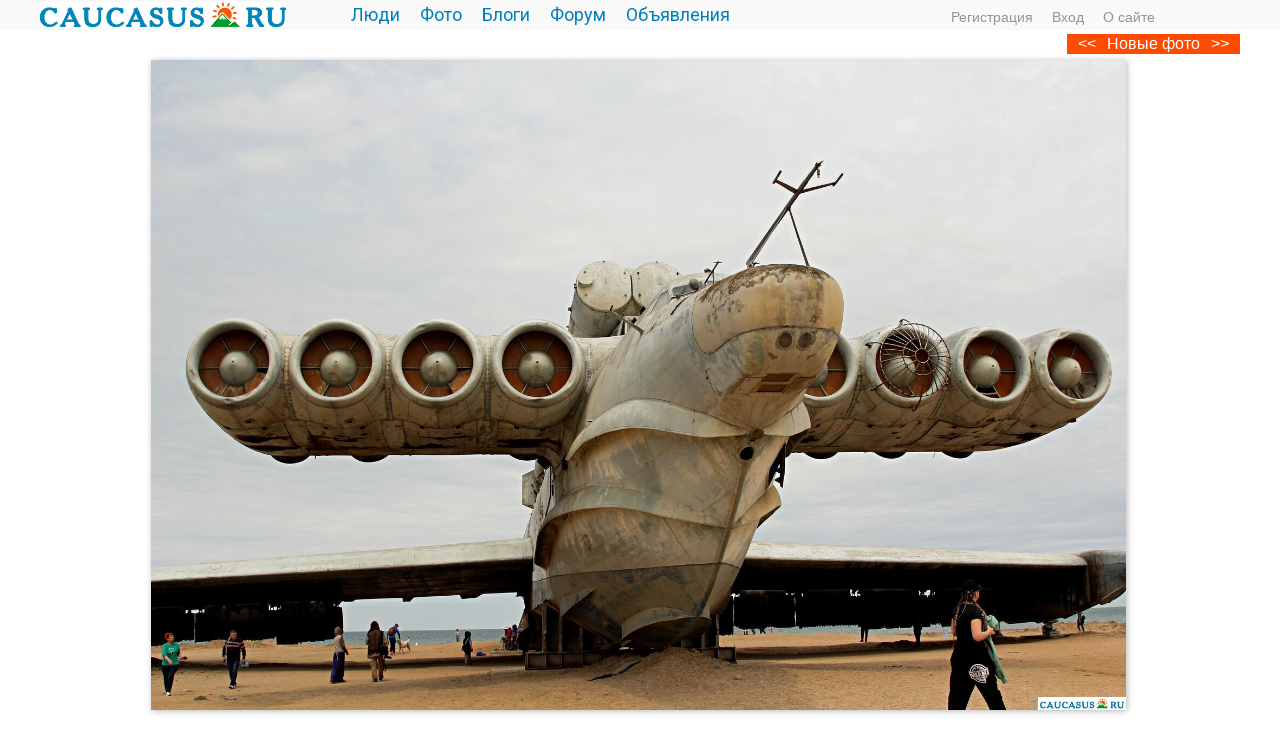

--- FILE ---
content_type: text/html; charset=windows-1251
request_url: http://caucasus.ru/photos/new/photo8987.html
body_size: 25927
content:
<!DOCTYPE HTML PUBLIC "-//W3C//DTD HTML 4.01 Transitional//EN" "http://www.w3.org/TR/html4/loose.dtd">
<html xmlns="http://www.w3.org/1999/xhtml">
<head>
    <title>Фото: &quot;Лунь&quot;.. Владимир Мигузов.  - Caucasus.ru</title>
<meta name="keywords" content="Дагестан, Экраноплан" />
<meta name="description" content="Легенда СССР, экраноплан &quot;Лунь&quot; на вечной стоянке." />
<script type="text/javascript" src="/includes/jquery/jquery.js"></script>
<script type="text/javascript" src="/core/js/common_new.js"></script>
<script language="JavaScript" type="text/javascript" src="/includes/jquery/autogrow/jquery.autogrow.js"></script>
<script language="JavaScript" type="text/javascript" src="/components/comments/js/comments.js"></script>
<script language="JavaScript" type="text/javascript" src="/core/js/smiles.js"></script>
<link rel="image_src" href="http://caucasus.ru/images/photos/medium/463dd6097edbea555efc94b829330f86.jpg">
<link rel="canonical" href="http://caucasus.ru/photos/photo8987.html">
    <meta http-equiv="Content-Type" content="text/html; charset=windows-1251"/>
        <link rel="stylesheet" href="//fonts.googleapis.com/css?family=Roboto:300,400,700,300italic,500|Roboto+Condensed:700,400,600|Roboto+Slab&subset=latin,cyrillic" />
    
    <link href="/templates/_default_/css/reset.css" rel="stylesheet" type="text/css" />
    <link href="/templates/_default_/css/text.css" rel="stylesheet" type="text/css" />
    <link href="/templates/_default_/css/960.css" rel="stylesheet" type="text/css" />
    <link href="/templates/_default_/css/styles.css" rel="stylesheet" type="text/css" />
    <link rel="icon" href="/favicon.ico" type="image/x-icon">
    <meta name="google-site-verification" content="FmGZQwqemuw4DI0IJtO3Hb14iUkWhpo7ENFSmRQ4zCw" />
        <meta name="google-translate-customization" content="6933d0270687b86d-8d00258337b8e5a5-g271fb8fdee0b6605-b"></meta>




</head>
<body>

<div class="container_100">   
</div> 


<div id="wrapper">
	

  <div id="header">
      <div class="container_120">      
      
     
      
        
                                                      
              <div id="sitename"><a href="/"></a></div>          
              <div id="topmenu"><div class="module">
        <div class="modulebody"><div>
<ul id="mainmenu" class="menu">

        
    
                
        
                    <li >
                            <a href="/users/pop.html" target="_self"  >
                  Люди 
            </a>
                    
    
        </li>        
        
                    <li >
                            <a href="/photos/101" target="_self"  >
                  Фото 
            </a>
                    
    
        </li>        
        
                    <li >
                            <a href="/lenta" target="_self"  >
                  Блоги 
            </a>
                    
    
        </li>        
        
                    <li >
                            <a href="/forum/1001" target="_self"  >
                  Форум 
            </a>
                    
    
        </li>        
        
                    <li >
                            <a href="/board" target="_self"  >
                  Объявления 
            </a>
                    
                </li></ul>
        
    
</ul>

</div>

<script>
function toggleNu(){
$.ajax({
		type: "POST",
		url: "/core/ajax/set_button_nu.php",
		data: "",
		success: function(data){
			window.location.reload(true);
		}
    });
 }
</script>
</div>

</div></div>
              <div class="u_block">
                                                                                        <div class="mod_user_menu">
                                                		  	<span class="register"><a href="http://caucasus.ru/registration">Регистрация</a></span>
                                                			 <span class="login"><a href="http://caucasus.ru/login">Вход</a></span>
                                                             <span class="my_blog"><a href="http://caucasus.ru/pravila/about.html">О сайте</a></span>
                                                             
                                                             
                                                </div>                                                 
                                                      </div> 
              </div>
                             
      </div>    
  
  
  
  
                                                    
<div class="clear"></div>
<div class="component"><div class="container_12">

<div class="photo_nav"><div class="nav_block"><span class="nav_left"><a href="/photos/new/photo8988.html" title="Предыдущая">&lt;&lt;</a></span><a href='/photos/latest.html'>Новые фото</a><span class="nav_right"><a href="/photos/new/photo8986.html" title="Следующая">&gt;&gt;</a></span></div></div></div><table width="100%" border="0" cellpadding="0" cellspacing="0" class="photo_layout"><tr><td valign="top" align="center" style="padding: 0px 8px 0px 5px;"><a href="/photos/new/photo8986.html"> <img class="photo_big" src="/images/photos/medium/463dd6097edbea555efc94b829330f86.jpg" border="0" alt="&quot;Лунь&quot;." /></a> </td></tr></table><div style="height:10px;"></div><div class="container_12"><div class="container_12"><div style="text-align:center; margin: 5px 0px 10px 0px;"></div><div class="div_fl"><div class="photo_details"><table width="100%" ><tr><td width="330" valign="top"><table width="320" border="0"><tr><td valign="top" width="110"><div class="phograph_avatar"><a href="/id8137"><img border="0" class="usr_img_small" src="/images/users/avatars/small/560edb2ee51f8fe1079fdada555fd995.jpg" /></a></div></td><td valign="top"><div class="photo_date_details"><div style="padding-bottom:5px; display:inline-block"><a style="padding:1px; height:16px; line-height:16px; background:url(/components/users/images/male.png) no-repeat left center; padding-left:18px; " href="/id8137" class="user_gender_link">Владимир Мигузов</a></div><a class="authorhref" href="/users/pop/country-1/city-2014"><div class="citydiv">Ессентуки, Россия</div></a><div class="sitetext_bigphoto"><a href="http://id8137.caucasus.ru" target="_blank">Личный сайт</a></div><div class="mess_block"><div style="margin:5px 0px 0px 0px;"><div class="mess" id="mess"><a href="/login"></a></div></div></div></div></td></tr></table></td><td  valign="top"><div><div class="photo_date_details" style="min-height:80px;"><h2 class="con_photo">"Лунь".</h2><span class="con_fotoopisanie">Легенда СССР, экраноплан "Лунь" на вечной стоянке.</span><div><div class="taglinebar"><span class="tags"><a class="toptag" href="/photos/tp/%D0%94%D0%B0%D0%B3%D0%B5%D1%81%D1%82%D0%B0%D0%BD">Дагестан</a>  <a class="toptag" href="/photos/tp/%D1%8D%D0%BA%D1%80%D0%B0%D0%BD%D0%BE%D0%BF%D0%BB%D0%B0%D0%BD">Экраноплан</a></span></div></div></div></div></td></tr></table><table width="100%" ><tr><td valign="bottom"><div><p class="operations"><span class="photo_details_date"><span>Дата публикации: 5 июня 2023</span><br><span>Просмотров: 2676</span></span></p></div> </td><td valign="bottom"><div><p class="operations"></p></div></td><td valign="top">&nbsp;</td></tr></table></div></div><div class="div_fr"><table cellpadding="0" cellspacing="0" border="0" width="100%"><tr><td width="10%">&nbsp;</td><td width="80%" valign="top"><div style="padding:0px 0px 20px 0px;"><div class="hidden_area"><div class="rating_block"><div class="like_it" ><a href="/login"></a></div><div class="karmacounter"><span id="karmapoints" style="color:green; font-size:38px;"><span style="color:green;">+2</span></span></div></div></div></div><div class="block_relative"><div class="liked_list" id="liked_list"><span class="liked_title">Фото нравится:</span><div><a href="/tverand">Андрей Кулаков</a></div><div><a href="/Baevsky">Михаил Баевский</a></div></div><div class="liked_list" id="portfolio_list"></div></div></td><td width="10%">&nbsp;</td></tr></table></div><p>&nbsp;</p><p>&nbsp;</p><p>
</p>

<script>
$(document).ready(function() {
	if(0){
   		a_lj = document.getElementById('lj').getElementsByTagName('a');
   		for(var i=0; i<a_lj.length; i++){
   			//a_lj[i].click();
   			window.open(a_lj[i].href,'_blank');
   			break;
   		}
   }
   if(0){
   		a_vk = document.getElementById('vk').getElementsByTagName('a');
   		for(var i=0; i<a_vk.length; i++){
   			//a_vk[i].click();
   			window.location.href = a_vk[i].href;
   			break;
   		}
   }
   
 });
 
 uh(1434,'photo');

 function checkFields(){
  	//name = document.getElementById('friend_name').value;
  	mail = document.getElementById('friend_email').value;
 	if(mail!='E-mail друга'){return true;}
 	alert('Заполните электронный адрес!!!');
 	return false;
 }
 </script>


</div><div class="container_12"> 

<div class="photo_comments_div">




<div class="cmm_heading"><a name="c"></a>
	Комментарии (1)
</div>



    <div class="cm_ajax_list">
        
<div class="floatedcom">	                
		<a name="c3759"></a>
                    <div style="margin-left:0px;" id="3759_margin">
                <table class="cmm_entry">
			<tr>
				<td class="cmm_title" valign="middle">
											<span class="cmm_author">
																					<a href="/Baevsky">Михаил Баевский</a> 
						</span>
					
                        <a class="cmm_anchor" href="#c3759" title="Ссылка на комментарий">#</a>
						<span class="cmm_date">12 июня 2023 в 08:48</span>
                                                    <span class="cmm_votes">0</span>
                        				</td>
			</tr>
			<tr>
									<td valign="top">
						<table width="100%" cellpadding="1" cellspacing="0" id="3759_table">
							<tr>
								<td width="70" height="70"  align="center" valign="top" class="">
                                <div class="cmm_avatar">
                                   <span class="avatar_arrow"></span>
									<a href="/Baevsky"><img border="0" class="usr_img_small" src="/images/users/avatars/small/6ecda94f05edd59792680c3e2760ebd5.jpg" /></a>
                                    </div>
								</td>
                                
								<td class="cmm_content_av" valign="top"><div id="3759_div">
															Доброго утра! С Днем России! До вечной стоянки он еще не доехал. Еще метров 100 осталось<div class="forum_zoom">
<div><a target="_blank"><img class="photo_bb" onclick="makeBig('3759')" src="/upload/comments/small/8f787a7cf40547a33e06d734d61eb35d.jpg" alt="" /></a></div>
</div>
					                            						
													</div></td></tr></table>
											</td>
				</tr>
			</table>
            <div id="cm_addentry3759" class="reply" style="display:none"></div>
        </div>
	

    <div class="popup_window" data-popitem="delete_comment_confirm">
        <div class="popup_window_inner">
            <div class="pad_helper1">
                Подтвердите удаление
            </div>
            <div class="pad_helper2">
                <div class="btn_holder narrow">
                    <input type="submit" class="red" value="YES">  
                    <input type="submit" class="green" value="NO"> 
                </div>
            </div>
        </div>
    </div>
    <div class="popup_window_bg"></div>

    <div class="popup_window" data-popitem="else_comment_notify">
        <div class="popup_window_inner">
            Чтобы удалять чужие комментарии, установите<br> Кнопку на Личный сайт или купите Аккаунт Club<br><br>
            <div class="pad_helper2">
                <div class="btn_holder horiz">
			<a href="//mysite/" class="green1">Установить Кнопку</a> <a href="//pay/" class="orange">Купить Аккаунт Club</a> 
                </div>
            </div>
        </div>
    </div>
    <div class="popup_window_bg"></div>
    
    <div class="popup_window" data-popitem="site_comment_notify">
        <div class="popup_window_inner">
            Чтобы удалять чужие комментарии, установите<br> Кнопку на Личный сайт или купите Аккаунт Club<br><br>
            <div class="pad_helper2">
                <div class="btn_holder horiz">
			<a href="//button/" class="green1">Установить Кнопку</a> <a href="//pay/" class="orange">Купить Аккаунт Club</a> 
                </div>
            </div>
        </div>
    </div>
    <div class="popup_window_bg"></div>
        </div>
</div>
<div id="addcommentlink" src="#">
	<table cellspacing="0" cellpadding="2" style="clear:both;">
		<tr>
			<td width="16"><img src="/templates/_default_/images/icons/comment.png" /></td>
			<td><a href="javascript:void(0);" id="addcommentlink" onclick="addComment('7f3f6ae20a707d765c004ccf8150ee79', 'photo', '8987', 0)">Добавить комментарий</a></td>
								
						
						
                            <td width="16"><img src="/templates/_default_/images/icons/rss.png" border="0" alt="RSS лента"/></td>
                <td><a href="/rss/comments/photo-8987/feed.rss">RSS-лента</a></td>
            		</tr>
	</table>	
		</div>

<div id="cm_addentry0" style="display:block"></div>


<script>
window.onload = function(sess_md5, target, target_id, parent_id){
	parent_id = 0;
	target_id = 8987;
	target	  = 'photo';
	sess_md5  = '7f3f6ae20a707d765c004ccf8150ee79'; 
	
	$('div.reply').html('').hide();
    $("#cm_addentry"+parent_id).html("<div>Загрузка формы...</div>");
	$("#cm_addentry"+parent_id).load("/components/comments/addform.php", {cd: sess_md5, target: target, target_id: target_id, parent_id: parent_id}, cmLoaded());
	$("#cm_addentry"+parent_id).slideDown("fast");
}

</script>


</div>

</div>



<div style="padding:30px 0px 60px 0px;margin-left:auto;margin-right:auto;width:1180px;vertical-align:middle;">
<table width="100%" border="0" cellspacing="0" cellpadding="0" align="center" >
    <tbody>
        <tr>

            <td width="260px" height="90px"  valign="center" align="left">

<a style="position: relative; top: 0px;" target="_blank" href="http://rasfokus.ru/photos/latest.html"><img alt="Фото "Лунь". Легенда СССР,... Владимир Мигузов. Ессентуки. Россия. Фотосайт Rasfokus.ru" src="/images/rasfokus.gif" /></a> 

            </td>
                 
            <td width="20px" height="200px"  valign="centre" align="center"></td>
            
            <td width="410px" height="90px"  valign="center" align="center">

<a style="position: relative; top: 0px;" target="_blank" href="http://fotoplenka.ru/photos/101"><img alt="Фотографии "Лунь". Легенда СССР,... Владимир Мигузов. Ессентуки. Россия. Фото сайт. " src="/images/fotoplenka.gif" /></a> 

            </td>
                                   
            <td width="20px" height="200px"  valign="centre" align="center"></td>
            
            <td width="260px" height="90px"  valign="center" align="right">

<a style="position: relative; top: 0px;" target="_blank" href="http://svadba.pro/photos/latest.html
"><img alt="Свадебные фото "Лунь". Легенда СССР,... Владимир Мигузов. Ессентуки. Россия." src="/images/svadba.png" /></a> 

            </td>       
            
        </tr>
    </tbody>
</table>
</div>
</div><div class="clear"></div>


  
	
  <div id="page">    
  <!-- главное меню !-->
								   								<!-- глубиномер !-->
                            
 								 <!-- 2+3-- !-->
                                <div id="mainbody" class="container_12">  
									<div class="tbl">
                                                <div id="main" class="grid_12">
                                                
                                                
                              
                                                
                                                                                    
                                                    
                                                    
                                                    
                                                    <!-- ?php cmsModule('mainbottom'); ? !-->  
                                                </div>                                    
											  
												</div>
                                             <div class="bott"> 
											  </div>                                                 
                                </div>
  </div>
<div class="pad"></div>
</div>


<div style="width:100%; margin: 0px 0px 10px 0px;">
               <table width="100%" border="0" cellspacing="0" cellpadding="0">
                      <tr>
                        <td width="0%">&nbsp;</td>
                        <td width="100%">
                        <script type="text/javascript">
<!--
var _acic={dataProvider:10};(function(){var e=document.createElement("script");e.type="text/javascript";e.async=true;e.src="https://www.acint.net/aci.js";var t=document.getElementsByTagName("script")[0];t.parentNode.insertBefore(e,t)})()
//-->
</script>                        </td>
                        <td width="0%">&nbsp;</td>
                 </tr>
				</table>                    
</div> 





<div style="padding: 0px 0px 0px 5px;">
<div> <div class="module">
        <div class="modulebody"><div style="height:130px;overflow:hidden;">
<table border="0">
  <tr>    
    <td>
    <div style="padding:0px 10px 0px 10px;">
            <div>
            
                <a class="tagtoplenta " href="/photos/tp/Кавказ">Кавказ</a>

            
                <a class="tagtoplenta " href="/photos/tp/Свадьба">Свадьба</a>

            
                <a class="tagtoplenta " href="/photos/tp/Портрет">Портрет</a>

            
                <a class="tagtoplenta " href="/photos/tp/Фотографии">Фотографии</a>

            
                <a class="tagtoplenta " href="/photos/tp/Пейзаж">Пейзаж</a>

            
                <a class="tagtoplenta " href="/photos/tp/Природа Кавказа">Природа Кавказа</a>

            
                <a class="tagtoplenta " href="/photos/tp/Горы">Горы</a>

            
                <a class="tagtoplenta " href="/photos/tp/Природа">Природа</a>

            
                <a class="tagtoplenta " href="/photos/tp/Дети">Дети</a>

            
                <a class="tagtoplenta " href="/photos/tp/Лето">Лето</a>

            
                <a class="tagtoplenta " href="/photos/tp/Фоторепортаж">Фоторепортаж</a>

            
                <a class="tagtoplenta " href="/photos/tp/Вершина">Вершина</a>

            
                <a class="tagtoplenta " href="/photos/tp/Ледник">Ледник</a>

            
                <a class="tagtoplenta " href="/photos/tp/КЧР">КЧР</a>

            
                <a class="tagtoplenta " href="/photos/tp/Фотография">Фотография</a>

            
                <a class="tagtoplenta " href="/photos/tp/Лавстори">Лавстори</a>

            
                <a class="tagtoplenta " href="/photos/tp/Безенги">Безенги</a>

            
                <a class="tagtoplenta " href="/photos/tp/Снег">Снег</a>

            
                <a class="tagtoplenta " href="/photos/tp/Приэльбрусье">Приэльбрусье</a>

            
                <a class="tagtoplenta " href="/photos/tp/Фотостудия">Фотостудия</a>

            
                <a class="tagtoplenta " href="/photos/tp/Эльбрус">Эльбрус</a>

            
                <a class="tagtoplenta " href="/photos/tp/Домбай">Домбай</a>

            
                <a class="tagtoplenta " href="/photos/tp/Узункол">Узункол</a>

            
                <a class="tagtoplenta " href="/photos/tp/Гламур">Гламур</a>

            
                <a class="tagtoplenta " href="/photos/tp/Свадебный фотограф">Свадебный фотограф</a>

            
                <a class="tagtoplenta " href="/photos/tp/Архыз">Архыз</a>

            
                <a class="tagtoplenta " href="/photos/tp/Разное">Разное</a>

            
                <a class="tagtoplenta " href="/photos/tp/Город">Город</a>

            
                <a class="tagtoplenta " href="/photos/tp/Путешествие">Путешествие</a>

            
                <a class="tagtoplenta " href="/photos/tp/КБР">КБР</a>

            
                <a class="tagtoplenta " href="/photos/tp/Озеро">Озеро</a>

            
                <a class="tagtoplenta " href="/photos/tp/Река">Река</a>

            
                <a class="tagtoplenta " href="/photos/tp/Свадьба фото">Свадьба фото</a>

            
                <a class="tagtoplenta " href="/photos/tp/Свадебная книга">Свадебная книга</a>

            
                <a class="tagtoplenta " href="/photos/tp/Перевал">Перевал</a>

            
                <a class="tagtoplenta " href="/photos/tp/Фотоальбом">Фотоальбом</a>

            
                <a class="tagtoplenta " href="/photos/tp/Амиров">Амиров</a>

            
                <a class="tagtoplenta " href="/photos/tp/Прогулка по Нью-йорку">Прогулка по Нью-йорку</a>

            
                <a class="tagtoplenta " href="/photos/tp/Фограф в Нью-Йорк">Фограф в Нью-Йорк</a>

            
                <a class="tagtoplenta " href="/photos/tp/Свадебный фотограф в США">Свадебный фотограф в США</a>

            
                <a class="tagtoplenta " href="/photos/tp/Свадебный фотограф в Нью-Йорке">Свадебный фотограф в Нью-Йорке</a>

            
                <a class="tagtoplenta " href="/photos/tp/Caucasus">Caucasus</a>

            
                <a class="tagtoplenta " href="/photos/tp/Осень">Осень</a>

            
                <a class="tagtoplenta " href="/photos/tp/Фотограф Ольга Блинова">Фотограф Ольга Блинова</a>

            
                <a class="tagtoplenta " href="/photos/tp/Ущелье">Ущелье</a>

            
                <a class="tagtoplenta " href="/photos/tp/Злата">Злата</a>

            
                <a class="tagtoplenta " href="/photos/tp/Добрыйdag">Добрыйdag</a>

            
                <a class="tagtoplenta " href="/photos/tp/Кисловодск">Кисловодск</a>

            
                <a class="tagtoplenta " href="/photos/tp/Мырды">Мырды</a>

            
                <a class="tagtoplenta " href="/photos/tp/Осетия">Осетия</a>

            
                <a class="tagtoplenta " href="/photos/tp/Водопад">Водопад</a>

            
                <a class="tagtoplenta " href="/photos/tp/Бермамыт">Бермамыт</a>

            
                <a class="tagtoplenta " href="/photos/tp/Дагестан">Дагестан</a>

            
                <a class="tagtoplenta " href="/photos/tp/Северная Осетия">Северная Осетия</a>

            
                <a class="tagtoplenta " href="/photos/tp/Путешествия">Путешествия</a>

                    </div>

    			
</div> 
    </td>    
  </tr>
</table>
</div> 

<div style="height:5px;"></div> 


    
    
   

</div>

</div> </div></div>


<!--div class="container_12">            
    <!div class="grid_8">            
             <div id="google_translate_element"></div><script type="text/javascript">
function googleTranslateElementInit() {
  new google.translate.TranslateElement({pageLanguage: 'ru', includedLanguages: 'de,en,es,fr,it,ru,bg,iw,ja,ko,tr,yi,zh-CN,zh-TW', layout: google.translate.TranslateElement.FloatPosition.TOP_LEFT, autoDisplay: false}, 'google_translate_element');
}
</script><script type="text/javascript" src="//translate.google.com/translate_a/element.js?cb=googleTranslateElementInit"></script>                        
            </div-->

                    
    </div>
</div>       




<div id="footer">
    <div class="container_12">
    
    
           <table width="100%" border="0" cellspacing="0" cellpadding="0">
  <tr>
    <td width="50px"><div id="up"><a href="#"></a></div></td>
    
    <td>
    <div class="grid_88">
                     <span class="foot1">Кавказская социальная сеть Caucasus.ru &nbsp; &copy; 2012 - 2026</span>   
                     <span class="foot2"></span>    
    </div>
    </td>
    
    <td align="right">
    <div class="grid_44 aboutsite">
                          
               
    
    <span class="about"><a href="/pravila/about.html">О сайте</a></span>
    
    </div>
    </td>
    
    
    
    
    <td width="50px"><div id="up"><a href="#"></a></div> </td>
  </tr>
</table>




            
    </div>
</div>




<!--div class="crit_mod2">
<div class="crit_inner2">
<iframe frameborder="0" height="450" width="3000" scrolling="no" src="http://travelpeople.ru/photos/rr" ></iframe>
</div>
</div-->
<div><a href="http://fotoplenka.ru" target="_blank"><div style="background:url(http://fotoplenka.ru/images/22x100_fotoplenka.gif) repeat scroll center center transparent; border-top: solid 5px #FFF; border-bottom: solid 5px #FFF;"><div style="display: flex; justify-content: center; align-items: center;"><img src="http://fotoplenka.ru/images/22logo.png" alt="Фотосайт Фотоплёнка.ру" ></div></div></a></div>

<noindex>
<!--LiveInternet counter--><script type="text/javascript"><!--
document.write("<a href='http://www.liveinternet.ru/click' "+
"target=_blank><img src='//counter.yadro.ru/hit?t52.6;r"+
escape(document.referrer)+((typeof(screen)=="undefined")?"":
";s"+screen.width+"*"+screen.height+"*"+(screen.colorDepth?
screen.colorDepth:screen.pixelDepth))+";u"+escape(document.URL)+
";"+Math.random()+
"' alt='' title='LiveInternet: показано число просмотров и"+
" посетителей за 24 часа' "+
"border='0' width='1' height='1'><\/a>")
//--></script><!--/LiveInternet-->
</noindex>




    <script type="text/javascript">
        $(document).ready(function(){
            $('#topmenu .menu li').hover(
                function() {
                    $(this).find('ul:first').show();
                    $(this).find('a:first').addClass("hover");
                },
                function() {
                    $(this).find('ul:first').hide();
                    $(this).find('a:first').removeClass("hover");
                }
            );
        });
    </script>
    
	
	
	
	

	
	
    
</body>
</html>